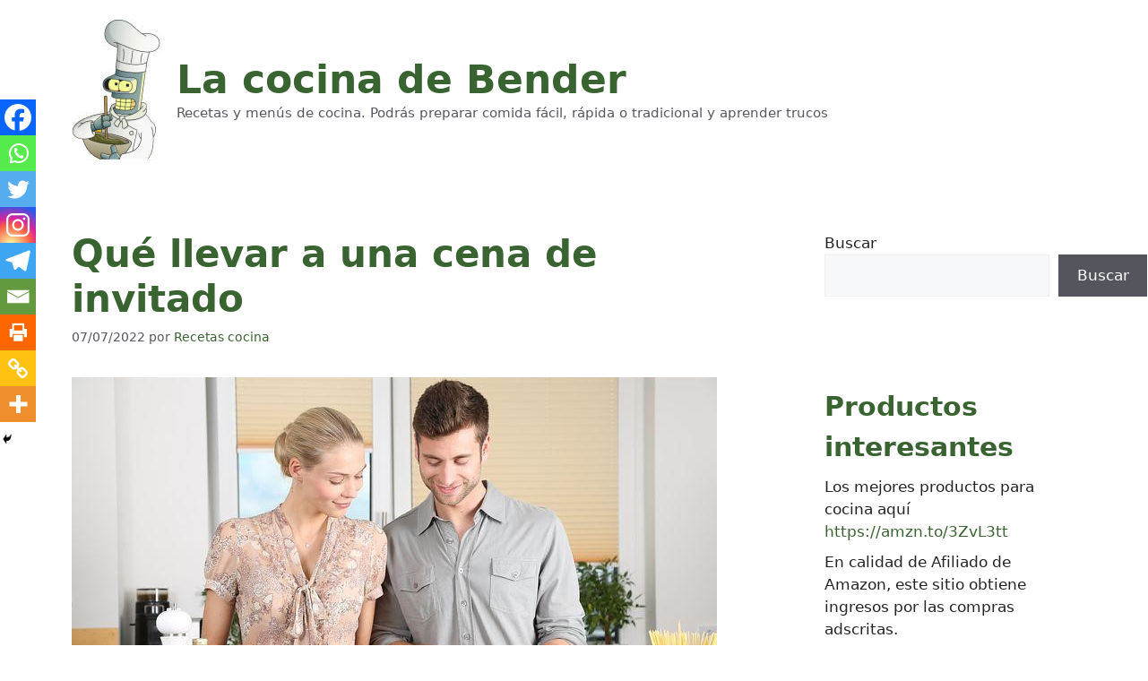

--- FILE ---
content_type: text/html; charset=UTF-8
request_url: https://lacocinadebender.com/que-llevar-a-una-cena-de-invitado.html
body_size: 13189
content:
<!DOCTYPE html><html lang="es" prefix="og: https://ogp.me/ns#"><head><meta charset="UTF-8"> <script id="cookieyes" type="300a1a860124bc20f97c69eb-text/javascript" src="https://cdn-cookieyes.com/client_data/a3c576455996aec9e8b3764d/script.js"></script><meta name="viewport" content="width=device-width, initial-scale=1"><link media="all" href="https://lacocinadebender.com/wp-content/cache/autoptimize/css/autoptimize_4806e4a848ace2b4e037dd1d1d6c0443.css" rel="stylesheet"><title>Qué llevar a una cena de invitado | La cocina de Bender</title><meta name="description" content="Cada vez están más de moda las cenas en las que se reúnen un grupo de amigos y cada uno cocina un plato para compartir y lo pone en el centro de la mesa. Esta"/><meta name="robots" content="follow, index, max-snippet:-1, max-video-preview:-1, max-image-preview:large"/><link rel="canonical" href="https://lacocinadebender.com/que-llevar-a-una-cena-de-invitado.html" /><meta property="og:locale" content="es_ES" /><meta property="og:type" content="article" /><meta property="og:title" content="Qué llevar a una cena de invitado | La cocina de Bender" /><meta property="og:description" content="Cada vez están más de moda las cenas en las que se reúnen un grupo de amigos y cada uno cocina un plato para compartir y lo pone en el centro de la mesa. Esta" /><meta property="og:url" content="https://lacocinadebender.com/que-llevar-a-una-cena-de-invitado.html" /><meta property="og:site_name" content="La cocina de Bender" /><meta property="article:publisher" content="https://www.facebook.com/Lacocinadebender" /><meta property="article:section" content="Proyectos" /><meta property="fb:admins" content="1025256747" /><meta property="og:image" content="https://lacocinadebender.com/wp-content/uploads/2022/07/cena-invitados.jpg" /><meta property="og:image:secure_url" content="https://lacocinadebender.com/wp-content/uploads/2022/07/cena-invitados.jpg" /><meta property="og:image:width" content="720" /><meta property="og:image:height" content="480" /><meta property="og:image:alt" content="Qué llevar a una cena de invitado" /><meta property="og:image:type" content="image/jpeg" /><meta property="article:published_time" content="2022-07-07T00:44:18+02:00" /><meta name="twitter:card" content="summary_large_image" /><meta name="twitter:title" content="Qué llevar a una cena de invitado | La cocina de Bender" /><meta name="twitter:description" content="Cada vez están más de moda las cenas en las que se reúnen un grupo de amigos y cada uno cocina un plato para compartir y lo pone en el centro de la mesa. Esta" /><meta name="twitter:site" content="@cocinadebender" /><meta name="twitter:creator" content="@cocinadebender" /><meta name="twitter:image" content="https://lacocinadebender.com/wp-content/uploads/2022/07/cena-invitados.jpg" /><meta name="twitter:label1" content="Escrito por" /><meta name="twitter:data1" content="Recetas cocina" /><meta name="twitter:label2" content="Tiempo de lectura" /><meta name="twitter:data2" content="3 minutos" /> <script type="application/ld+json" class="rank-math-schema">{"@context":"https://schema.org","@graph":[{"@type":["Person","Organization"],"@id":"https://lacocinadebender.com/#person","name":"Recetas cocina","sameAs":["https://www.facebook.com/Lacocinadebender","https://twitter.com/cocinadebender"],"logo":{"@type":"ImageObject","@id":"https://lacocinadebender.com/#logo","url":"https://lacocinadebender.com/wp-content/uploads/2022/07/cropped-bender-chef-1.jpg","contentUrl":"https://lacocinadebender.com/wp-content/uploads/2022/07/cropped-bender-chef-1.jpg","caption":"La cocina de Bender","inLanguage":"es","width":"100","height":"159"},"image":{"@type":"ImageObject","@id":"https://lacocinadebender.com/#logo","url":"https://lacocinadebender.com/wp-content/uploads/2022/07/cropped-bender-chef-1.jpg","contentUrl":"https://lacocinadebender.com/wp-content/uploads/2022/07/cropped-bender-chef-1.jpg","caption":"La cocina de Bender","inLanguage":"es","width":"100","height":"159"}},{"@type":"WebSite","@id":"https://lacocinadebender.com/#website","url":"https://lacocinadebender.com","name":"La cocina de Bender","alternateName":"Recetas, trucos y consejos de cocina","publisher":{"@id":"https://lacocinadebender.com/#person"},"inLanguage":"es"},{"@type":"ImageObject","@id":"https://lacocinadebender.com/wp-content/uploads/2022/07/cena-invitados.jpg","url":"https://lacocinadebender.com/wp-content/uploads/2022/07/cena-invitados.jpg","width":"720","height":"480","inLanguage":"es"},{"@type":"BreadcrumbList","@id":"https://lacocinadebender.com/que-llevar-a-una-cena-de-invitado.html#breadcrumb","itemListElement":[{"@type":"ListItem","position":"1","item":{"@id":"https://lacocinadebender.com","name":"Inicio"}},{"@type":"ListItem","position":"2","item":{"@id":"https://lacocinadebender.com/category/proyectos","name":"Proyectos"}},{"@type":"ListItem","position":"3","item":{"@id":"https://lacocinadebender.com/que-llevar-a-una-cena-de-invitado.html","name":"Qu\u00e9 llevar a una cena de invitado"}}]},{"@type":"WebPage","@id":"https://lacocinadebender.com/que-llevar-a-una-cena-de-invitado.html#webpage","url":"https://lacocinadebender.com/que-llevar-a-una-cena-de-invitado.html","name":"Qu\u00e9 llevar a una cena de invitado | La cocina de Bender","datePublished":"2022-07-07T00:44:18+02:00","dateModified":"2022-07-07T00:44:18+02:00","isPartOf":{"@id":"https://lacocinadebender.com/#website"},"primaryImageOfPage":{"@id":"https://lacocinadebender.com/wp-content/uploads/2022/07/cena-invitados.jpg"},"inLanguage":"es","breadcrumb":{"@id":"https://lacocinadebender.com/que-llevar-a-una-cena-de-invitado.html#breadcrumb"}},{"@type":"Person","@id":"https://lacocinadebender.com/que-llevar-a-una-cena-de-invitado.html#author","name":"Recetas cocina","image":{"@type":"ImageObject","@id":"https://secure.gravatar.com/avatar/cb79baa20db64eed511566c271360edd054aa8d252db744528043d29d1199f93?s=96&amp;d=blank&amp;r=g","url":"https://secure.gravatar.com/avatar/cb79baa20db64eed511566c271360edd054aa8d252db744528043d29d1199f93?s=96&amp;d=blank&amp;r=g","caption":"Recetas cocina","inLanguage":"es"},"sameAs":["https://lacocinadebender.com"]},{"@type":"BlogPosting","headline":"Qu\u00e9 llevar a una cena de invitado | La cocina de Bender","datePublished":"2022-07-07T00:44:18+02:00","dateModified":"2022-07-07T00:44:18+02:00","articleSection":"Proyectos, Trucos y Consejos","author":{"@id":"https://lacocinadebender.com/que-llevar-a-una-cena-de-invitado.html#author","name":"Recetas cocina"},"publisher":{"@id":"https://lacocinadebender.com/#person"},"description":"Cada vez est\u00e1n m\u00e1s de moda las cenas en las que se re\u00fanen un grupo de amigos y cada uno cocina un plato para compartir y lo pone en el centro de la mesa. Esta","name":"Qu\u00e9 llevar a una cena de invitado | La cocina de Bender","@id":"https://lacocinadebender.com/que-llevar-a-una-cena-de-invitado.html#richSnippet","isPartOf":{"@id":"https://lacocinadebender.com/que-llevar-a-una-cena-de-invitado.html#webpage"},"image":{"@id":"https://lacocinadebender.com/wp-content/uploads/2022/07/cena-invitados.jpg"},"inLanguage":"es","mainEntityOfPage":{"@id":"https://lacocinadebender.com/que-llevar-a-una-cena-de-invitado.html#webpage"}}]}</script> <link rel='dns-prefetch' href='//vjs.zencdn.net' /><link rel="alternate" type="application/rss+xml" title="La cocina de Bender &raquo; Feed" href="https://lacocinadebender.com/feed" /><link rel="alternate" type="application/rss+xml" title="La cocina de Bender &raquo; Feed de los comentarios" href="https://lacocinadebender.com/comments/feed" /><link rel="alternate" title="oEmbed (JSON)" type="application/json+oembed" href="https://lacocinadebender.com/wp-json/oembed/1.0/embed?url=https%3A%2F%2Flacocinadebender.com%2Fque-llevar-a-una-cena-de-invitado.html" /><link rel="alternate" title="oEmbed (XML)" type="text/xml+oembed" href="https://lacocinadebender.com/wp-json/oembed/1.0/embed?url=https%3A%2F%2Flacocinadebender.com%2Fque-llevar-a-una-cena-de-invitado.html&#038;format=xml" /><link rel='stylesheet' id='videojs-css' href='//vjs.zencdn.net/4.5/video-js.css' media='all' /> <script src="https://lacocinadebender.com/wp-includes/js/jquery/jquery.min.js" id="jquery-core-js" type="300a1a860124bc20f97c69eb-text/javascript"></script> <link rel="https://api.w.org/" href="https://lacocinadebender.com/wp-json/" /><link rel="alternate" title="JSON" type="application/json" href="https://lacocinadebender.com/wp-json/wp/v2/posts/38199" /><link rel="EditURI" type="application/rsd+xml" title="RSD" href="https://lacocinadebender.com/xmlrpc.php?rsd" /><meta name="generator" content="WordPress 6.9" /><link rel='shortlink' href='https://lacocinadebender.com/?p=38199' /> <script type="300a1a860124bc20f97c69eb-text/javascript">document.createElement("video");document.createElement("audio");document.createElement("track");</script> <link rel="icon" href="https://lacocinadebender.com/wp-content/uploads/2022/07/cropped-logo-2022-32x32.png" sizes="32x32" /><link rel="icon" href="https://lacocinadebender.com/wp-content/uploads/2022/07/cropped-logo-2022-192x192.png" sizes="192x192" /><link rel="apple-touch-icon" href="https://lacocinadebender.com/wp-content/uploads/2022/07/cropped-logo-2022-180x180.png" /><meta name="msapplication-TileImage" content="https://lacocinadebender.com/wp-content/uploads/2022/07/cropped-logo-2022-270x270.png" /></head><body class="wp-singular post-template-default single single-post postid-38199 single-format-standard wp-custom-logo wp-embed-responsive wp-theme-generatepress right-sidebar nav-float-right separate-containers header-aligned-center dropdown-hover featured-image-active" itemtype="https://schema.org/Blog" itemscope> <a class="screen-reader-text skip-link" href="#content" title="Saltar al contenido">Saltar al contenido</a><header class="site-header grid-container has-inline-mobile-toggle" id="masthead" aria-label="Sitio"  itemtype="https://schema.org/WPHeader" itemscope><div class="inside-header"><div class="site-branding-container"><div class="site-logo"> <a href="https://lacocinadebender.com/" rel="home"> <noscript><img  class="header-image is-logo-image" alt="La cocina de Bender" src="https://lacocinadebender.com/wp-content/uploads/2022/07/cropped-bender-chef-1.jpg" width="100" height="159" /></noscript><img  class="lazyload header-image is-logo-image" alt="La cocina de Bender" src='data:image/svg+xml,%3Csvg%20xmlns=%22http://www.w3.org/2000/svg%22%20viewBox=%220%200%20100%20159%22%3E%3C/svg%3E' data-src="https://lacocinadebender.com/wp-content/uploads/2022/07/cropped-bender-chef-1.jpg" width="100" height="159" /> </a></div><div class="site-branding"><p class="main-title" itemprop="headline"> <a href="https://lacocinadebender.com/" rel="home"> La cocina de Bender </a></p><p class="site-description" itemprop="description"> Recetas y menús de cocina. Podrás preparar comida fácil, rápida o tradicional y aprender trucos</p></div></div><nav class="main-navigation mobile-menu-control-wrapper" id="mobile-menu-control-wrapper" aria-label="Cambiar a móvil"><div class="menu-bar-items"></div> <button data-nav="site-navigation" class="menu-toggle" aria-controls="primary-menu" aria-expanded="false"> <span class="screen-reader-text">Menú</span> </button></nav><nav class="main-navigation has-menu-bar-items sub-menu-right" id="site-navigation" aria-label="Principal"  itemtype="https://schema.org/SiteNavigationElement" itemscope><div class="inside-navigation grid-container"> <button class="menu-toggle" aria-controls="primary-menu" aria-expanded="false"> <span class="mobile-menu">Menú</span> </button><div id="primary-menu" class="main-nav"><ul id="menu-secciones" class=" menu sf-menu"><li id="menu-item-31943" class="menu-item menu-item-type-taxonomy menu-item-object-category menu-item-31943"><a href="https://lacocinadebender.com/category/alimentacion-salud">Alimentacion y Salud</a></li><li id="menu-item-31944" class="menu-item menu-item-type-taxonomy menu-item-object-category menu-item-31944"><a href="https://lacocinadebender.com/category/arroces">Arroces</a></li><li id="menu-item-31946" class="menu-item menu-item-type-taxonomy menu-item-object-category menu-item-31946"><a href="https://lacocinadebender.com/category/carnes-aves">Carnes y Aves</a></li><li id="menu-item-31947" class="menu-item menu-item-type-taxonomy menu-item-object-category menu-item-31947"><a href="https://lacocinadebender.com/category/cocina-argentina">Cocina Argentina</a></li><li id="menu-item-31948" class="menu-item menu-item-type-taxonomy menu-item-object-category menu-item-31948"><a href="https://lacocinadebender.com/category/cocina-chilena">Cocina Chilena</a></li><li id="menu-item-31949" class="menu-item menu-item-type-taxonomy menu-item-object-category menu-item-31949"><a href="https://lacocinadebender.com/category/cocina-colombiana">Cocina Colombiana</a></li><li id="menu-item-31951" class="menu-item menu-item-type-taxonomy menu-item-object-category menu-item-31951"><a href="https://lacocinadebender.com/category/cocina-dominicana">Cocina Dominicana</a></li><li id="menu-item-31952" class="menu-item menu-item-type-taxonomy menu-item-object-category menu-item-31952"><a href="https://lacocinadebender.com/category/cocina-estados-unidos">Cocina Estados Unidos</a></li><li id="menu-item-31953" class="menu-item menu-item-type-taxonomy menu-item-object-category menu-item-31953"><a href="https://lacocinadebender.com/category/cocina-internacional">Cocina Internacional</a></li><li id="menu-item-31954" class="menu-item menu-item-type-taxonomy menu-item-object-category menu-item-31954"><a href="https://lacocinadebender.com/category/cocina-japonesa-oriental">Cocina Japonesa y Oriental</a></li><li id="menu-item-31955" class="menu-item menu-item-type-taxonomy menu-item-object-category menu-item-31955"><a href="https://lacocinadebender.com/category/cocina-light">Cocina Light</a></li><li id="menu-item-31956" class="menu-item menu-item-type-taxonomy menu-item-object-category menu-item-31956"><a href="https://lacocinadebender.com/category/cocina-mediterranea">Cocina Mediterránea</a></li><li id="menu-item-31957" class="menu-item menu-item-type-taxonomy menu-item-object-category menu-item-31957"><a href="https://lacocinadebender.com/category/cocina-mexicana">Cocina Mexicana</a></li><li id="menu-item-31958" class="menu-item menu-item-type-taxonomy menu-item-object-category menu-item-31958"><a href="https://lacocinadebender.com/category/cocina-peruana">Cocina Peruana</a></li><li id="menu-item-31959" class="menu-item menu-item-type-taxonomy menu-item-object-category menu-item-31959"><a href="https://lacocinadebender.com/category/cocina-vegetariana">Cocina Vegetariana</a></li><li id="menu-item-31960" class="menu-item menu-item-type-taxonomy menu-item-object-category menu-item-31960"><a href="https://lacocinadebender.com/category/cocina-venezuela">Cocina Venezuela</a></li><li id="menu-item-31961" class="menu-item menu-item-type-taxonomy menu-item-object-category menu-item-31961"><a href="https://lacocinadebender.com/category/coctel-bebidas">Cóctel y Bebidas</a></li><li id="menu-item-31962" class="menu-item menu-item-type-taxonomy menu-item-object-category menu-item-31962"><a href="https://lacocinadebender.com/category/como-hacer">Cómo Hacer</a></li><li id="menu-item-31963" class="menu-item menu-item-type-taxonomy menu-item-object-category menu-item-31963"><a href="https://lacocinadebender.com/category/cremas">Cremas</a></li><li id="menu-item-31964" class="menu-item menu-item-type-taxonomy menu-item-object-category menu-item-31964"><a href="https://lacocinadebender.com/category/crepes-tortitas">Crepes y Tortitas</a></li><li id="menu-item-31965" class="menu-item menu-item-type-taxonomy menu-item-object-category menu-item-31965"><a href="https://lacocinadebender.com/category/cupcakes">Cupcakes</a></li><li id="menu-item-31966" class="menu-item menu-item-type-taxonomy menu-item-object-category menu-item-31966"><a href="https://lacocinadebender.com/category/curiosidades">Curiosidades</a></li><li id="menu-item-31967" class="menu-item menu-item-type-taxonomy menu-item-object-category menu-item-31967"><a href="https://lacocinadebender.com/category/ensaladas">Ensaladas</a></li><li id="menu-item-31968" class="menu-item menu-item-type-taxonomy menu-item-object-category menu-item-31968"><a href="https://lacocinadebender.com/category/entrantes">Entrantes</a></li><li id="menu-item-31969" class="menu-item menu-item-type-taxonomy menu-item-object-category menu-item-31969"><a href="https://lacocinadebender.com/category/varios">Varios</a></li><li id="menu-item-31970" class="menu-item menu-item-type-taxonomy menu-item-object-category menu-item-31970"><a href="https://lacocinadebender.com/category/gastronomia">Gastronomía</a></li><li id="menu-item-31971" class="menu-item menu-item-type-taxonomy menu-item-object-category menu-item-31971"><a href="https://lacocinadebender.com/category/guarniciones">Guarniciones</a></li><li id="menu-item-31972" class="menu-item menu-item-type-taxonomy menu-item-object-category menu-item-31972"><a href="https://lacocinadebender.com/category/guisos-cocidos">Guisos y Cocidos</a></li><li id="menu-item-31973" class="menu-item menu-item-type-taxonomy menu-item-object-category menu-item-31973"><a href="https://lacocinadebender.com/category/helados">Helados</a></li><li id="menu-item-31974" class="menu-item menu-item-type-taxonomy menu-item-object-category menu-item-31974"><a href="https://lacocinadebender.com/category/humor-risas">Humor y Risas</a></li><li id="menu-item-31975" class="menu-item menu-item-type-taxonomy menu-item-object-category menu-item-31975"><a href="https://lacocinadebender.com/category/imagenes">Imágenes</a></li><li id="menu-item-31976" class="menu-item menu-item-type-taxonomy menu-item-object-category menu-item-31976"><a href="https://lacocinadebender.com/category/juegos-chicas">Juegos de Chicas</a></li><li id="menu-item-31977" class="menu-item menu-item-type-taxonomy menu-item-object-category menu-item-31977"><a href="https://lacocinadebender.com/category/juegos-de-cocina">Juegos de Cocina</a></li><li id="menu-item-31978" class="menu-item menu-item-type-taxonomy menu-item-object-category menu-item-31978"><a href="https://lacocinadebender.com/category/juegos-de-cocinar">Juegos de Cocinar</a></li><li id="menu-item-31979" class="menu-item menu-item-type-taxonomy menu-item-object-category menu-item-31979"><a href="https://lacocinadebender.com/category/juegos-inteligencia">Juegos de Inteligencia</a></li><li id="menu-item-31980" class="menu-item menu-item-type-taxonomy menu-item-object-category menu-item-31980"><a href="https://lacocinadebender.com/category/juegos-terror">Juegos de Terror</a></li><li id="menu-item-31981" class="menu-item menu-item-type-taxonomy menu-item-object-category menu-item-31981"><a href="https://lacocinadebender.com/category/legumbres">Legumbres</a></li><li id="menu-item-31982" class="menu-item menu-item-type-taxonomy menu-item-object-category menu-item-31982"><a href="https://lacocinadebender.com/category/musica">Música</a></li><li id="menu-item-31983" class="menu-item menu-item-type-taxonomy menu-item-object-category menu-item-31983"><a href="https://lacocinadebender.com/category/juegos">Juegos</a></li><li id="menu-item-31984" class="menu-item menu-item-type-taxonomy menu-item-object-category menu-item-31984"><a href="https://lacocinadebender.com/category/pastas-y-arroces">Pastas</a></li><li id="menu-item-31985" class="menu-item menu-item-type-taxonomy menu-item-object-category menu-item-31985"><a href="https://lacocinadebender.com/category/pasteleria">Pastelería</a></li><li id="menu-item-31986" class="menu-item menu-item-type-taxonomy menu-item-object-category menu-item-31986"><a href="https://lacocinadebender.com/category/pates">Patés</a></li><li id="menu-item-31987" class="menu-item menu-item-type-taxonomy menu-item-object-category menu-item-31987"><a href="https://lacocinadebender.com/category/pescados-mariscos">Pescados y Mariscos</a></li><li id="menu-item-31988" class="menu-item menu-item-type-taxonomy menu-item-object-category menu-item-31988"><a href="https://lacocinadebender.com/category/pizzas">Pizzas</a></li><li id="menu-item-31989" class="menu-item menu-item-type-taxonomy menu-item-object-category menu-item-31989"><a href="https://lacocinadebender.com/category/postres">Postres</a></li><li id="menu-item-31990" class="menu-item menu-item-type-taxonomy menu-item-object-category current-post-ancestor current-menu-parent current-post-parent menu-item-31990"><a href="https://lacocinadebender.com/category/proyectos">Proyectos</a></li><li id="menu-item-31992" class="menu-item menu-item-type-taxonomy menu-item-object-category menu-item-31992"><a href="https://lacocinadebender.com/category/recetas-verano">Recetas de Verano</a></li><li id="menu-item-31993" class="menu-item menu-item-type-taxonomy menu-item-object-category menu-item-31993"><a href="https://lacocinadebender.com/category/recetas-verduras">Recetas de Verduras</a></li><li id="menu-item-31994" class="menu-item menu-item-type-taxonomy menu-item-object-category menu-item-31994"><a href="https://lacocinadebender.com/category/recetas-fiestas">Recetas para Fiestas</a></li><li id="menu-item-31995" class="menu-item menu-item-type-taxonomy menu-item-object-category menu-item-31995"><a href="https://lacocinadebender.com/category/recetas-halloween">Recetas para Halloween</a></li><li id="menu-item-31996" class="menu-item menu-item-type-taxonomy menu-item-object-category menu-item-31996"><a href="https://lacocinadebender.com/category/recetas-navidad">Recetas para Navidad</a></li><li id="menu-item-31997" class="menu-item menu-item-type-taxonomy menu-item-object-category menu-item-31997"><a href="https://lacocinadebender.com/category/recetas-ninos">Recetas para Niños</a></li><li id="menu-item-31998" class="menu-item menu-item-type-taxonomy menu-item-object-category menu-item-31998"><a href="https://lacocinadebender.com/category/semana-santa">Semana Santa</a></li><li id="menu-item-32000" class="menu-item menu-item-type-taxonomy menu-item-object-category menu-item-32000"><a href="https://lacocinadebender.com/category/salsas">Salsas</a></li><li id="menu-item-32001" class="menu-item menu-item-type-taxonomy menu-item-object-category menu-item-32001"><a href="https://lacocinadebender.com/category/sandwiches">Sándwiches</a></li><li id="menu-item-32002" class="menu-item menu-item-type-taxonomy menu-item-object-category menu-item-32002"><a href="https://lacocinadebender.com/category/sopas">Sopas</a></li><li id="menu-item-32003" class="menu-item menu-item-type-taxonomy menu-item-object-category menu-item-32003"><a href="https://lacocinadebender.com/category/sorbetes-granizados">Sorbetes y Granizados</a></li><li id="menu-item-32004" class="menu-item menu-item-type-taxonomy menu-item-object-category menu-item-32004"><a href="https://lacocinadebender.com/category/tapas-pinchos">Tapas y Pinchos</a></li><li id="menu-item-32005" class="menu-item menu-item-type-taxonomy menu-item-object-category current-post-ancestor current-menu-parent current-post-parent menu-item-32005"><a href="https://lacocinadebender.com/category/trucos-y-consejos">Trucos y Consejos</a></li><li id="menu-item-32006" class="menu-item menu-item-type-taxonomy menu-item-object-category menu-item-32006"><a href="https://lacocinadebender.com/category/videos-recetas">Videos de Recetas</a></li><li id="menu-item-32007" class="menu-item menu-item-type-taxonomy menu-item-object-category menu-item-32007"><a href="https://lacocinadebender.com/category/videos-humor">Vídeos Humor</a></li></ul></div><div class="menu-bar-items"></div></div></nav></div></header><div class="site grid-container container hfeed" id="page"><div class="site-content" id="content"><div class="content-area" id="primary"><main class="site-main" id="main"><article id="post-38199" class="post-38199 post type-post status-publish format-standard has-post-thumbnail hentry category-proyectos category-trucos-y-consejos" itemtype="https://schema.org/CreativeWork" itemscope><div class="inside-article"><div class="featured-image page-header-image-single grid-container grid-parent"> <img width="720" height="480" src="https://lacocinadebender.com/wp-content/uploads/2022/07/cena-invitados.jpg" itemprop="image" decoding="async" fetchpriority="high" srcset="https://lacocinadebender.com/wp-content/uploads/2022/07/cena-invitados.jpg 720w, https://lacocinadebender.com/wp-content/uploads/2022/07/cena-invitados-560x373.jpg 560w" sizes="(max-width: 720px) 100vw, 720px" /></div><header class="entry-header" aria-label="Contenido"><h1 class="entry-title" itemprop="headline">Qué llevar a una cena de invitado</h1><div class="entry-meta"> <span class="posted-on"><time class="entry-date published" datetime="2022-07-07T00:44:18+02:00" itemprop="datePublished">07/07/2022</time></span> <span class="byline">por <span class="author vcard" itemprop="author" itemtype="https://schema.org/Person" itemscope><a class="url fn n" href="https://lacocinadebender.com/author/admin" title="Ver todas las entradas de Recetas cocina" rel="author" itemprop="url"><span class="author-name" itemprop="name">Recetas cocina</span></a></span></span></div></header><div class="entry-content" itemprop="text"><p><noscript><img decoding="async" title="cena invitados" alt="cena invitados" src="https://lacocinadebender.com/wp-content/uploads/2022/07/cena-invitados.jpg" width="720" height="480" /></noscript><img class="lazyload" decoding="async" title="cena invitados" alt="cena invitados" src='data:image/svg+xml,%3Csvg%20xmlns=%22http://www.w3.org/2000/svg%22%20viewBox=%220%200%20720%20480%22%3E%3C/svg%3E' data-src="https://lacocinadebender.com/wp-content/uploads/2022/07/cena-invitados.jpg" width="720" height="480" /></p><p>Cada vez están más de moda las cenas en las que se reúnen un grupo de amigos y cada uno<strong> cocina un plato para compartir</strong> y lo pone en el centro de la mesa. Esta es una buena manera de poder reunir a un gran número de personas sin que toda la responsabilidad del menú recaiga en uno solo.</p><p>Pero, a veces, encontrar<strong> recetas sencillas para compartir </strong>no es tan fácil, por eso queremos darte algunas ideas de platos para llevar a una cena de invitado, que te harán triunfar ante los demás comensales.</p><h2>Mejores recetas para triunfar en una cena compartida</h2><p>Las <strong>recetas para una cena compartida </strong>deben ser fáciles de repartir y ligeras, para que todo el mundo pueda probar un poco de todo, sin quedarse lleno en el primer bocado. Te dejamos con algunas ideas fáciles y prácticas, para sorprender a tus amigos en vuestra próxima quedada.</p><h3>Espaguetis con salsa de vodka</h3><p>Estos son los ingredientes que necesitarás para tu receta de <strong>espaguetis con salsa de vodka:</strong></p><ul><li>200 gramos de espaguetis</li><li>Aceite de oliva virgen extra</li><li>Sal</li><li>Media cebolla</li><li>3 dientes de ajo</li><li>1 guindilla</li><li>50 mililitros de Vodka: Puedes adquirir el mejor producto <a href="https://www.gourmetencasa-tcm.com/es/1428_au-vodka-ltd" target="_blank" rel="noopener">AU Vodka en TCM</a>.</li><li>175 gramos de salsa de tomate</li><li>100 mililitros de nata líquida para cocinar</li><li>Orégano seco</li><li>Albahaca</li><li>Queso rallado</li></ul><p>Para preparar la receta de espaguetis con salsa de vodka, lo primero que deberás hacer es <strong>hervir la pasta</strong>, siguiendo las recomendaciones del fabricante. En una sartén, sofreímos la cebolla cortada a daditos pequeños, hasta que esté dorada. Añadimos el ajo y la guindilla y dejamos que todo<strong> se cocine bien.</strong></p><p><strong>Echamos el Vodka</strong> y subimos el fuego para que el alcohol se evapore y retiramos la guindilla, que ya habrá dejado su sabor. Agregamos la salsa de tomate, bajamos el fuego y dejamos que se haga por <strong>15 minutos.</strong> Echamos la nata, un poco de queso rallado, y el orégano y la albahaca.</p><p>Dejamos que se cocine un par de minutos y mezclamos con los espaguetis. Unimos todo y <strong>servimos inmediatamente</strong>.</p><h3>Hummus de remolacha</h3><p>Estos son los ingredientes que necesitarás para tu<strong> receta de hummus de remolacha:</strong></p><ul><li>1 tazón de garbanzos cocidos</li><li>Zumo de medio limón</li><li>1 cucharada sopera de tahina</li><li>1 cucharada de aceite de oliva virgen extra</li><li>Pimienta negra recién molida</li><li>Comino</li><li>1 diente y medio de ajo</li><li>1 remolacha cocida pequeña</li><li>Sal</li></ul><p>Para preparar tu hummus de remolacha simplemente deberás poner todos los ingredientes en un bol y <strong>triturarlos bien con la batidora,</strong> hasta que quede una mezcla bien cremosa. Sírvelo en un plato y añade un poco de aceite por encima. Puedes acompañar tu hummus con tostadas pequeñas, picos de pan o verduras crudas troceadas.</p><h3>Tarta de champiñones</h3><p>Estos son los ingredientes que necesitarás para tu<strong> tarta de champiñones:</strong></p><ul><li>1 rollo de hojaldre</li><li>100 gramos de champiñones</li><li>2 chalotas</li><li>1 ajo</li><li>Albahaca</li><li>Tomillo</li><li>1 huevo</li><li>Queso parmesano</li><li>Aceite de oliva</li><li>Sal</li><li>Pimienta</li></ul><p>Para preparar tu tarta de champiñones deberás precalentar el horno a 200 grados y picar las chalotas, el ajo y los champiñones. En una sartén deberás <strong>sofreír el ajo y la cebolla</strong> hasta que estén dorados y añadir los champiñones y el tomillo, cocinándolos entre 5 y 8 minutos.</p><p>Forra la bandeja de horno con papel vegetal y expande encima la lámina de hojaldre, ligeramente pinchada con un tenedor. Reparte por encima el preparado que has hecho en la sartén, pinta los bordes con huevo batido y espolvorea el parmesano por encima. Finalmente,<strong> cocina en el horno durante 30 o 40 minutos</strong>, hasta que los bordes estén dorados.</p><p>Ahora ya tienes algunas<strong> ideas de recetas para llevar a una cena</strong>, cuando vas de invitado. Echa un vistazo a la página web de<strong> TMC Gourmet en Casa</strong>, donde encontrarás las mejores bebidas alcohólicas para acompañar tus recetas y sorprende a tus invitados en la próxima quedada en grupo.</p><div class='heateorSssClear'></div><div  class='heateor_sss_sharing_container heateor_sss_horizontal_sharing' data-heateor-sss-href='https://lacocinadebender.com/que-llevar-a-una-cena-de-invitado.html'><div class='heateor_sss_sharing_title' style="font-weight:bold" >Compartir este artículo</div><div class="heateor_sss_sharing_ul"><a aria-label="Facebook" class="heateor_sss_facebook" href="https://www.facebook.com/sharer/sharer.php?u=https%3A%2F%2Flacocinadebender.com%2Fque-llevar-a-una-cena-de-invitado.html" title="Facebook" rel="nofollow noopener" target="_blank" style="font-size:32px!important;box-shadow:none;display:inline-block;vertical-align:middle"><span class="heateor_sss_svg" style="background-color:#0765FE;width:35px;height:35px;border-radius:999px;display:inline-block;opacity:1;float:left;font-size:32px;box-shadow:none;display:inline-block;font-size:16px;padding:0 4px;vertical-align:middle;background-repeat:repeat;overflow:hidden;padding:0;cursor:pointer;box-sizing:content-box"><svg style="display:block;border-radius:999px;" focusable="false" aria-hidden="true" xmlns="http://www.w3.org/2000/svg" width="100%" height="100%" viewBox="0 0 32 32"><path fill="#fff" d="M28 16c0-6.627-5.373-12-12-12S4 9.373 4 16c0 5.628 3.875 10.35 9.101 11.647v-7.98h-2.474V16H13.1v-1.58c0-4.085 1.849-5.978 5.859-5.978.76 0 2.072.15 2.608.298v3.325c-.283-.03-.775-.045-1.386-.045-1.967 0-2.728.745-2.728 2.683V16h3.92l-.673 3.667h-3.247v8.245C23.395 27.195 28 22.135 28 16Z"></path></svg></span></a><a aria-label="Whatsapp" class="heateor_sss_whatsapp" href="https://api.whatsapp.com/send?text=Qu%C3%A9%20llevar%20a%20una%20cena%20de%20invitado%20https%3A%2F%2Flacocinadebender.com%2Fque-llevar-a-una-cena-de-invitado.html" title="Whatsapp" rel="nofollow noopener" target="_blank" style="font-size:32px!important;box-shadow:none;display:inline-block;vertical-align:middle"><span class="heateor_sss_svg" style="background-color:#55eb4c;width:35px;height:35px;border-radius:999px;display:inline-block;opacity:1;float:left;font-size:32px;box-shadow:none;display:inline-block;font-size:16px;padding:0 4px;vertical-align:middle;background-repeat:repeat;overflow:hidden;padding:0;cursor:pointer;box-sizing:content-box"><svg style="display:block;border-radius:999px;" focusable="false" aria-hidden="true" xmlns="http://www.w3.org/2000/svg" width="100%" height="100%" viewBox="-6 -5 40 40"><path class="heateor_sss_svg_stroke heateor_sss_no_fill" stroke="#fff" stroke-width="2" fill="none" d="M 11.579798566743314 24.396926207859085 A 10 10 0 1 0 6.808479557110079 20.73576436351046"></path><path d="M 7 19 l -1 6 l 6 -1" class="heateor_sss_no_fill heateor_sss_svg_stroke" stroke="#fff" stroke-width="2" fill="none"></path><path d="M 10 10 q -1 8 8 11 c 5 -1 0 -6 -1 -3 q -4 -3 -5 -5 c 4 -2 -1 -5 -1 -4" fill="#fff"></path></svg></span></a><a aria-label="Twitter" class="heateor_sss_button_twitter" href="https://twitter.com/intent/tweet?text=Qu%C3%A9%20llevar%20a%20una%20cena%20de%20invitado&url=https%3A%2F%2Flacocinadebender.com%2Fque-llevar-a-una-cena-de-invitado.html" title="Twitter" rel="nofollow noopener" target="_blank" style="font-size:32px!important;box-shadow:none;display:inline-block;vertical-align:middle"><span class="heateor_sss_svg heateor_sss_s__default heateor_sss_s_twitter" style="background-color:#55acee;width:35px;height:35px;border-radius:999px;display:inline-block;opacity:1;float:left;font-size:32px;box-shadow:none;display:inline-block;font-size:16px;padding:0 4px;vertical-align:middle;background-repeat:repeat;overflow:hidden;padding:0;cursor:pointer;box-sizing:content-box"><svg style="display:block;border-radius:999px;" focusable="false" aria-hidden="true" xmlns="http://www.w3.org/2000/svg" width="100%" height="100%" viewBox="-4 -4 39 39"><path d="M28 8.557a9.913 9.913 0 0 1-2.828.775 4.93 4.93 0 0 0 2.166-2.725 9.738 9.738 0 0 1-3.13 1.194 4.92 4.92 0 0 0-3.593-1.55 4.924 4.924 0 0 0-4.794 6.049c-4.09-.21-7.72-2.17-10.15-5.15a4.942 4.942 0 0 0-.665 2.477c0 1.71.87 3.214 2.19 4.1a4.968 4.968 0 0 1-2.23-.616v.06c0 2.39 1.7 4.38 3.952 4.83-.414.115-.85.174-1.297.174-.318 0-.626-.03-.928-.086a4.935 4.935 0 0 0 4.6 3.42 9.893 9.893 0 0 1-6.114 2.107c-.398 0-.79-.023-1.175-.068a13.953 13.953 0 0 0 7.55 2.213c9.056 0 14.01-7.507 14.01-14.013 0-.213-.005-.426-.015-.637.96-.695 1.795-1.56 2.455-2.55z" fill="#fff"></path></svg></span></a><a aria-label="Instagram" class="heateor_sss_button_instagram" href="https://www.instagram.com/" title="Instagram" rel="nofollow noopener" target="_blank" style="font-size:32px!important;box-shadow:none;display:inline-block;vertical-align:middle"><span class="heateor_sss_svg" style="background-color:#53beee;width:35px;height:35px;border-radius:999px;display:inline-block;opacity:1;float:left;font-size:32px;box-shadow:none;display:inline-block;font-size:16px;padding:0 4px;vertical-align:middle;background-repeat:repeat;overflow:hidden;padding:0;cursor:pointer;box-sizing:content-box"><svg style="display:block;border-radius:999px;" version="1.1" viewBox="-10 -10 148 148" width="100%" height="100%" xml:space="preserve" xmlns="http://www.w3.org/2000/svg" xmlns:xlink="http://www.w3.org/1999/xlink"><g><g><path d="M86,112H42c-14.336,0-26-11.663-26-26V42c0-14.337,11.664-26,26-26h44c14.337,0,26,11.663,26,26v44 C112,100.337,100.337,112,86,112z M42,24c-9.925,0-18,8.074-18,18v44c0,9.925,8.075,18,18,18h44c9.926,0,18-8.075,18-18V42 c0-9.926-8.074-18-18-18H42z" fill="#fff"></path></g><g><path d="M64,88c-13.234,0-24-10.767-24-24c0-13.234,10.766-24,24-24s24,10.766,24,24C88,77.233,77.234,88,64,88z M64,48c-8.822,0-16,7.178-16,16s7.178,16,16,16c8.822,0,16-7.178,16-16S72.822,48,64,48z" fill="#fff"></path></g><g><circle cx="89.5" cy="38.5" fill="#fff" r="5.5"></circle></g></g></svg></span></a><a aria-label="Telegram" class="heateor_sss_button_telegram" href="https://telegram.me/share/url?url=https%3A%2F%2Flacocinadebender.com%2Fque-llevar-a-una-cena-de-invitado.html&text=Qu%C3%A9%20llevar%20a%20una%20cena%20de%20invitado" title="Telegram" rel="nofollow noopener" target="_blank" style="font-size:32px!important;box-shadow:none;display:inline-block;vertical-align:middle"><span class="heateor_sss_svg heateor_sss_s__default heateor_sss_s_telegram" style="background-color:#3da5f1;width:35px;height:35px;border-radius:999px;display:inline-block;opacity:1;float:left;font-size:32px;box-shadow:none;display:inline-block;font-size:16px;padding:0 4px;vertical-align:middle;background-repeat:repeat;overflow:hidden;padding:0;cursor:pointer;box-sizing:content-box"><svg style="display:block;border-radius:999px;" focusable="false" aria-hidden="true" xmlns="http://www.w3.org/2000/svg" width="100%" height="100%" viewBox="0 0 32 32"><path fill="#fff" d="M25.515 6.896L6.027 14.41c-1.33.534-1.322 1.276-.243 1.606l5 1.56 1.72 5.66c.226.625.115.873.77.873.506 0 .73-.235 1.012-.51l2.43-2.363 5.056 3.734c.93.514 1.602.25 1.834-.863l3.32-15.638c.338-1.363-.52-1.98-1.41-1.577z"></path></svg></span></a><a aria-label="Email" class="heateor_sss_email" href="https://lacocinadebender.com/que-llevar-a-una-cena-de-invitado.html" onclick="if (!window.__cfRLUnblockHandlers) return false; event.preventDefault();window.open('mailto:?subject=' + decodeURIComponent('Qu%C3%A9%20llevar%20a%20una%20cena%20de%20invitado').replace('&', '%26') + '&body=https%3A%2F%2Flacocinadebender.com%2Fque-llevar-a-una-cena-de-invitado.html', '_blank')" title="Email" rel="noopener" style="font-size:32px!important;box-shadow:none;display:inline-block;vertical-align:middle" data-cf-modified-300a1a860124bc20f97c69eb-=""><span class="heateor_sss_svg" style="background-color:#649a3f;width:35px;height:35px;border-radius:999px;display:inline-block;opacity:1;float:left;font-size:32px;box-shadow:none;display:inline-block;font-size:16px;padding:0 4px;vertical-align:middle;background-repeat:repeat;overflow:hidden;padding:0;cursor:pointer;box-sizing:content-box"><svg style="display:block;border-radius:999px;" focusable="false" aria-hidden="true" xmlns="http://www.w3.org/2000/svg" width="100%" height="100%" viewBox="-.75 -.5 36 36"><path d="M 5.5 11 h 23 v 1 l -11 6 l -11 -6 v -1 m 0 2 l 11 6 l 11 -6 v 11 h -22 v -11" stroke-width="1" fill="#fff"></path></svg></span></a><a aria-label="Copy Link" class="heateor_sss_button_copy_link" title="Copy Link" rel="noopener" href="https://lacocinadebender.com/que-llevar-a-una-cena-de-invitado.html" onclick="if (!window.__cfRLUnblockHandlers) return false; event.preventDefault()" style="font-size:32px!important;box-shadow:none;display:inline-block;vertical-align:middle" data-cf-modified-300a1a860124bc20f97c69eb-=""><span class="heateor_sss_svg heateor_sss_s__default heateor_sss_s_copy_link" style="background-color:#ffc112;width:35px;height:35px;border-radius:999px;display:inline-block;opacity:1;float:left;font-size:32px;box-shadow:none;display:inline-block;font-size:16px;padding:0 4px;vertical-align:middle;background-repeat:repeat;overflow:hidden;padding:0;cursor:pointer;box-sizing:content-box"><svg style="display:block;border-radius:999px;" focusable="false" aria-hidden="true" xmlns="http://www.w3.org/2000/svg" width="100%" height="100%" viewBox="-4 -4 40 40"><path fill="#fff" d="M24.412 21.177c0-.36-.126-.665-.377-.917l-2.804-2.804a1.235 1.235 0 0 0-.913-.378c-.377 0-.7.144-.97.43.026.028.11.11.255.25.144.14.24.236.29.29s.117.14.2.256c.087.117.146.232.177.344.03.112.046.236.046.37 0 .36-.126.666-.377.918a1.25 1.25 0 0 1-.918.377 1.4 1.4 0 0 1-.373-.047 1.062 1.062 0 0 1-.345-.175 2.268 2.268 0 0 1-.256-.2 6.815 6.815 0 0 1-.29-.29c-.14-.142-.223-.23-.25-.254-.297.28-.445.607-.445.984 0 .36.126.664.377.916l2.778 2.79c.243.243.548.364.917.364.36 0 .665-.118.917-.35l1.982-1.97c.252-.25.378-.55.378-.9zm-9.477-9.504c0-.36-.126-.665-.377-.917l-2.777-2.79a1.235 1.235 0 0 0-.913-.378c-.35 0-.656.12-.917.364L7.967 9.92c-.254.252-.38.553-.38.903 0 .36.126.665.38.917l2.802 2.804c.242.243.547.364.916.364.377 0 .7-.14.97-.418-.026-.027-.11-.11-.255-.25s-.24-.235-.29-.29a2.675 2.675 0 0 1-.2-.255 1.052 1.052 0 0 1-.176-.344 1.396 1.396 0 0 1-.047-.37c0-.36.126-.662.377-.914.252-.252.557-.377.917-.377.136 0 .26.015.37.046.114.03.23.09.346.175.117.085.202.153.256.2.054.05.15.148.29.29.14.146.222.23.25.258.294-.278.442-.606.442-.983zM27 21.177c0 1.078-.382 1.99-1.146 2.736l-1.982 1.968c-.745.75-1.658 1.12-2.736 1.12-1.087 0-2.004-.38-2.75-1.143l-2.777-2.79c-.75-.747-1.12-1.66-1.12-2.737 0-1.106.392-2.046 1.183-2.818l-1.186-1.185c-.774.79-1.708 1.186-2.805 1.186-1.078 0-1.995-.376-2.75-1.13l-2.803-2.81C5.377 12.82 5 11.903 5 10.826c0-1.08.382-1.993 1.146-2.738L8.128 6.12C8.873 5.372 9.785 5 10.864 5c1.087 0 2.004.382 2.75 1.146l2.777 2.79c.75.747 1.12 1.66 1.12 2.737 0 1.105-.392 2.045-1.183 2.817l1.186 1.186c.774-.79 1.708-1.186 2.805-1.186 1.078 0 1.995.377 2.75 1.132l2.804 2.804c.754.755 1.13 1.672 1.13 2.75z"/></svg></span></a><a class="heateor_sss_more" aria-label="More" title="More" rel="nofollow noopener" style="font-size: 32px!important;border:0;box-shadow:none;display:inline-block!important;font-size:16px;padding:0 4px;vertical-align: middle;display:inline;" href="https://lacocinadebender.com/que-llevar-a-una-cena-de-invitado.html" onclick="if (!window.__cfRLUnblockHandlers) return false; event.preventDefault()" data-cf-modified-300a1a860124bc20f97c69eb-=""><span class="heateor_sss_svg" style="background-color:#ee8e2d;width:35px;height:35px;border-radius:999px;display:inline-block!important;opacity:1;float:left;font-size:32px!important;box-shadow:none;display:inline-block;font-size:16px;padding:0 4px;vertical-align:middle;display:inline;background-repeat:repeat;overflow:hidden;padding:0;cursor:pointer;box-sizing:content-box;" onclick="if (!window.__cfRLUnblockHandlers) return false; heateorSssMoreSharingPopup(this, 'https://lacocinadebender.com/que-llevar-a-una-cena-de-invitado.html', 'Qu%C3%A9%20llevar%20a%20una%20cena%20de%20invitado', '' )" data-cf-modified-300a1a860124bc20f97c69eb-=""><svg xmlns="http://www.w3.org/2000/svg" xmlns:xlink="http://www.w3.org/1999/xlink" viewBox="-.3 0 32 32" version="1.1" width="100%" height="100%" style="display:block;border-radius:999px;" xml:space="preserve"><g><path fill="#fff" d="M18 14V8h-4v6H8v4h6v6h4v-6h6v-4h-6z" fill-rule="evenodd"></path></g></svg></span></a></div><div class="heateorSssClear"></div></div><div class='heateorSssClear'></div><div class='heateor_sss_sharing_container heateor_sss_vertical_sharing heateor_sss_bottom_sharing' style='width:44px;left: -10px;top: 100px;-webkit-box-shadow:none;box-shadow:none;' data-heateor-sss-href='https://lacocinadebender.com/que-llevar-a-una-cena-de-invitado.html'><div class="heateor_sss_sharing_ul"><a aria-label="Facebook" class="heateor_sss_facebook" href="https://www.facebook.com/sharer/sharer.php?u=https%3A%2F%2Flacocinadebender.com%2Fque-llevar-a-una-cena-de-invitado.html" title="Facebook" rel="nofollow noopener" target="_blank" style="font-size:32px!important;box-shadow:none;display:inline-block;vertical-align:middle"><span class="heateor_sss_svg" style="background-color:#0765FE;width:40px;height:40px;margin:0;display:inline-block;opacity:1;float:left;font-size:32px;box-shadow:none;display:inline-block;font-size:16px;padding:0 4px;vertical-align:middle;background-repeat:repeat;overflow:hidden;padding:0;cursor:pointer;box-sizing:content-box"><svg style="display:block;" focusable="false" aria-hidden="true" xmlns="http://www.w3.org/2000/svg" width="100%" height="100%" viewBox="0 0 32 32"><path fill="#fff" d="M28 16c0-6.627-5.373-12-12-12S4 9.373 4 16c0 5.628 3.875 10.35 9.101 11.647v-7.98h-2.474V16H13.1v-1.58c0-4.085 1.849-5.978 5.859-5.978.76 0 2.072.15 2.608.298v3.325c-.283-.03-.775-.045-1.386-.045-1.967 0-2.728.745-2.728 2.683V16h3.92l-.673 3.667h-3.247v8.245C23.395 27.195 28 22.135 28 16Z"></path></svg></span></a><a aria-label="Whatsapp" class="heateor_sss_whatsapp" href="https://api.whatsapp.com/send?text=Qu%C3%A9%20llevar%20a%20una%20cena%20de%20invitado%20https%3A%2F%2Flacocinadebender.com%2Fque-llevar-a-una-cena-de-invitado.html" title="Whatsapp" rel="nofollow noopener" target="_blank" style="font-size:32px!important;box-shadow:none;display:inline-block;vertical-align:middle"><span class="heateor_sss_svg" style="background-color:#55eb4c;width:40px;height:40px;margin:0;display:inline-block;opacity:1;float:left;font-size:32px;box-shadow:none;display:inline-block;font-size:16px;padding:0 4px;vertical-align:middle;background-repeat:repeat;overflow:hidden;padding:0;cursor:pointer;box-sizing:content-box"><svg style="display:block;" focusable="false" aria-hidden="true" xmlns="http://www.w3.org/2000/svg" width="100%" height="100%" viewBox="-6 -5 40 40"><path class="heateor_sss_svg_stroke heateor_sss_no_fill" stroke="#fff" stroke-width="2" fill="none" d="M 11.579798566743314 24.396926207859085 A 10 10 0 1 0 6.808479557110079 20.73576436351046"></path><path d="M 7 19 l -1 6 l 6 -1" class="heateor_sss_no_fill heateor_sss_svg_stroke" stroke="#fff" stroke-width="2" fill="none"></path><path d="M 10 10 q -1 8 8 11 c 5 -1 0 -6 -1 -3 q -4 -3 -5 -5 c 4 -2 -1 -5 -1 -4" fill="#fff"></path></svg></span></a><a aria-label="Twitter" class="heateor_sss_button_twitter" href="https://twitter.com/intent/tweet?text=Qu%C3%A9%20llevar%20a%20una%20cena%20de%20invitado&url=https%3A%2F%2Flacocinadebender.com%2Fque-llevar-a-una-cena-de-invitado.html" title="Twitter" rel="nofollow noopener" target="_blank" style="font-size:32px!important;box-shadow:none;display:inline-block;vertical-align:middle"><span class="heateor_sss_svg heateor_sss_s__default heateor_sss_s_twitter" style="background-color:#55acee;width:40px;height:40px;margin:0;display:inline-block;opacity:1;float:left;font-size:32px;box-shadow:none;display:inline-block;font-size:16px;padding:0 4px;vertical-align:middle;background-repeat:repeat;overflow:hidden;padding:0;cursor:pointer;box-sizing:content-box"><svg style="display:block;" focusable="false" aria-hidden="true" xmlns="http://www.w3.org/2000/svg" width="100%" height="100%" viewBox="-4 -4 39 39"><path d="M28 8.557a9.913 9.913 0 0 1-2.828.775 4.93 4.93 0 0 0 2.166-2.725 9.738 9.738 0 0 1-3.13 1.194 4.92 4.92 0 0 0-3.593-1.55 4.924 4.924 0 0 0-4.794 6.049c-4.09-.21-7.72-2.17-10.15-5.15a4.942 4.942 0 0 0-.665 2.477c0 1.71.87 3.214 2.19 4.1a4.968 4.968 0 0 1-2.23-.616v.06c0 2.39 1.7 4.38 3.952 4.83-.414.115-.85.174-1.297.174-.318 0-.626-.03-.928-.086a4.935 4.935 0 0 0 4.6 3.42 9.893 9.893 0 0 1-6.114 2.107c-.398 0-.79-.023-1.175-.068a13.953 13.953 0 0 0 7.55 2.213c9.056 0 14.01-7.507 14.01-14.013 0-.213-.005-.426-.015-.637.96-.695 1.795-1.56 2.455-2.55z" fill="#fff"></path></svg></span></a><a aria-label="Instagram" class="heateor_sss_button_instagram" href="https://www.instagram.com/" title="Instagram" rel="nofollow noopener" target="_blank" style="font-size:32px!important;box-shadow:none;display:inline-block;vertical-align:middle"><span class="heateor_sss_svg" style="background-color:#53beee;width:40px;height:40px;margin:0;display:inline-block;opacity:1;float:left;font-size:32px;box-shadow:none;display:inline-block;font-size:16px;padding:0 4px;vertical-align:middle;background-repeat:repeat;overflow:hidden;padding:0;cursor:pointer;box-sizing:content-box"><svg style="display:block;" version="1.1" viewBox="-10 -10 148 148" width="100%" height="100%" xml:space="preserve" xmlns="http://www.w3.org/2000/svg" xmlns:xlink="http://www.w3.org/1999/xlink"><g><g><path d="M86,112H42c-14.336,0-26-11.663-26-26V42c0-14.337,11.664-26,26-26h44c14.337,0,26,11.663,26,26v44 C112,100.337,100.337,112,86,112z M42,24c-9.925,0-18,8.074-18,18v44c0,9.925,8.075,18,18,18h44c9.926,0,18-8.075,18-18V42 c0-9.926-8.074-18-18-18H42z" fill="#fff"></path></g><g><path d="M64,88c-13.234,0-24-10.767-24-24c0-13.234,10.766-24,24-24s24,10.766,24,24C88,77.233,77.234,88,64,88z M64,48c-8.822,0-16,7.178-16,16s7.178,16,16,16c8.822,0,16-7.178,16-16S72.822,48,64,48z" fill="#fff"></path></g><g><circle cx="89.5" cy="38.5" fill="#fff" r="5.5"></circle></g></g></svg></span></a><a aria-label="Telegram" class="heateor_sss_button_telegram" href="https://telegram.me/share/url?url=https%3A%2F%2Flacocinadebender.com%2Fque-llevar-a-una-cena-de-invitado.html&text=Qu%C3%A9%20llevar%20a%20una%20cena%20de%20invitado" title="Telegram" rel="nofollow noopener" target="_blank" style="font-size:32px!important;box-shadow:none;display:inline-block;vertical-align:middle"><span class="heateor_sss_svg heateor_sss_s__default heateor_sss_s_telegram" style="background-color:#3da5f1;width:40px;height:40px;margin:0;display:inline-block;opacity:1;float:left;font-size:32px;box-shadow:none;display:inline-block;font-size:16px;padding:0 4px;vertical-align:middle;background-repeat:repeat;overflow:hidden;padding:0;cursor:pointer;box-sizing:content-box"><svg style="display:block;" focusable="false" aria-hidden="true" xmlns="http://www.w3.org/2000/svg" width="100%" height="100%" viewBox="0 0 32 32"><path fill="#fff" d="M25.515 6.896L6.027 14.41c-1.33.534-1.322 1.276-.243 1.606l5 1.56 1.72 5.66c.226.625.115.873.77.873.506 0 .73-.235 1.012-.51l2.43-2.363 5.056 3.734c.93.514 1.602.25 1.834-.863l3.32-15.638c.338-1.363-.52-1.98-1.41-1.577z"></path></svg></span></a><a aria-label="Email" class="heateor_sss_email" href="https://lacocinadebender.com/que-llevar-a-una-cena-de-invitado.html" onclick="if (!window.__cfRLUnblockHandlers) return false; event.preventDefault();window.open('mailto:?subject=' + decodeURIComponent('Qu%C3%A9%20llevar%20a%20una%20cena%20de%20invitado').replace('&', '%26') + '&body=https%3A%2F%2Flacocinadebender.com%2Fque-llevar-a-una-cena-de-invitado.html', '_blank')" title="Email" rel="noopener" style="font-size:32px!important;box-shadow:none;display:inline-block;vertical-align:middle" data-cf-modified-300a1a860124bc20f97c69eb-=""><span class="heateor_sss_svg" style="background-color:#649a3f;width:40px;height:40px;margin:0;display:inline-block;opacity:1;float:left;font-size:32px;box-shadow:none;display:inline-block;font-size:16px;padding:0 4px;vertical-align:middle;background-repeat:repeat;overflow:hidden;padding:0;cursor:pointer;box-sizing:content-box"><svg style="display:block;" focusable="false" aria-hidden="true" xmlns="http://www.w3.org/2000/svg" width="100%" height="100%" viewBox="-.75 -.5 36 36"><path d="M 5.5 11 h 23 v 1 l -11 6 l -11 -6 v -1 m 0 2 l 11 6 l 11 -6 v 11 h -22 v -11" stroke-width="1" fill="#fff"></path></svg></span></a><a aria-label="Print" class="heateor_sss_button_print" href="https://lacocinadebender.com/que-llevar-a-una-cena-de-invitado.html" onclick="if (!window.__cfRLUnblockHandlers) return false; event.preventDefault();window.print()" title="Print" rel="noopener" style="font-size:32px!important;box-shadow:none;display:inline-block;vertical-align:middle" data-cf-modified-300a1a860124bc20f97c69eb-=""><span class="heateor_sss_svg heateor_sss_s__default heateor_sss_s_print" style="background-color:#fd6500;width:40px;height:40px;margin:0;display:inline-block;opacity:1;float:left;font-size:32px;box-shadow:none;display:inline-block;font-size:16px;padding:0 4px;vertical-align:middle;background-repeat:repeat;overflow:hidden;padding:0;cursor:pointer;box-sizing:content-box"><svg style="display:block;" focusable="false" aria-hidden="true" xmlns="http://www.w3.org/2000/svg" width="100%" height="100%" viewBox="-2.8 -4.5 35 35"><path stroke="#fff" class="heateor_sss_svg_stroke" d="M 7 10 h 2 v 3 h 12 v -3 h 2 v 7 h -2 v -3 h -12 v 3 h -2 z" stroke-width="1" fill="#fff"></path><rect class="heateor_sss_no_fill heateor_sss_svg_stroke" stroke="#fff" stroke-width="1.8" height="7" width="10" x="10" y="5" fill="none"></rect><rect class="heateor_sss_svg_stroke" stroke="#fff" stroke-width="1" height="5" width="8" x="11" y="16" fill="#fff"></rect></svg></span></a><a aria-label="Copy Link" class="heateor_sss_button_copy_link" title="Copy Link" rel="noopener" href="https://lacocinadebender.com/que-llevar-a-una-cena-de-invitado.html" onclick="if (!window.__cfRLUnblockHandlers) return false; event.preventDefault()" style="font-size:32px!important;box-shadow:none;display:inline-block;vertical-align:middle" data-cf-modified-300a1a860124bc20f97c69eb-=""><span class="heateor_sss_svg heateor_sss_s__default heateor_sss_s_copy_link" style="background-color:#ffc112;width:40px;height:40px;margin:0;display:inline-block;opacity:1;float:left;font-size:32px;box-shadow:none;display:inline-block;font-size:16px;padding:0 4px;vertical-align:middle;background-repeat:repeat;overflow:hidden;padding:0;cursor:pointer;box-sizing:content-box"><svg style="display:block;" focusable="false" aria-hidden="true" xmlns="http://www.w3.org/2000/svg" width="100%" height="100%" viewBox="-4 -4 40 40"><path fill="#fff" d="M24.412 21.177c0-.36-.126-.665-.377-.917l-2.804-2.804a1.235 1.235 0 0 0-.913-.378c-.377 0-.7.144-.97.43.026.028.11.11.255.25.144.14.24.236.29.29s.117.14.2.256c.087.117.146.232.177.344.03.112.046.236.046.37 0 .36-.126.666-.377.918a1.25 1.25 0 0 1-.918.377 1.4 1.4 0 0 1-.373-.047 1.062 1.062 0 0 1-.345-.175 2.268 2.268 0 0 1-.256-.2 6.815 6.815 0 0 1-.29-.29c-.14-.142-.223-.23-.25-.254-.297.28-.445.607-.445.984 0 .36.126.664.377.916l2.778 2.79c.243.243.548.364.917.364.36 0 .665-.118.917-.35l1.982-1.97c.252-.25.378-.55.378-.9zm-9.477-9.504c0-.36-.126-.665-.377-.917l-2.777-2.79a1.235 1.235 0 0 0-.913-.378c-.35 0-.656.12-.917.364L7.967 9.92c-.254.252-.38.553-.38.903 0 .36.126.665.38.917l2.802 2.804c.242.243.547.364.916.364.377 0 .7-.14.97-.418-.026-.027-.11-.11-.255-.25s-.24-.235-.29-.29a2.675 2.675 0 0 1-.2-.255 1.052 1.052 0 0 1-.176-.344 1.396 1.396 0 0 1-.047-.37c0-.36.126-.662.377-.914.252-.252.557-.377.917-.377.136 0 .26.015.37.046.114.03.23.09.346.175.117.085.202.153.256.2.054.05.15.148.29.29.14.146.222.23.25.258.294-.278.442-.606.442-.983zM27 21.177c0 1.078-.382 1.99-1.146 2.736l-1.982 1.968c-.745.75-1.658 1.12-2.736 1.12-1.087 0-2.004-.38-2.75-1.143l-2.777-2.79c-.75-.747-1.12-1.66-1.12-2.737 0-1.106.392-2.046 1.183-2.818l-1.186-1.185c-.774.79-1.708 1.186-2.805 1.186-1.078 0-1.995-.376-2.75-1.13l-2.803-2.81C5.377 12.82 5 11.903 5 10.826c0-1.08.382-1.993 1.146-2.738L8.128 6.12C8.873 5.372 9.785 5 10.864 5c1.087 0 2.004.382 2.75 1.146l2.777 2.79c.75.747 1.12 1.66 1.12 2.737 0 1.105-.392 2.045-1.183 2.817l1.186 1.186c.774-.79 1.708-1.186 2.805-1.186 1.078 0 1.995.377 2.75 1.132l2.804 2.804c.754.755 1.13 1.672 1.13 2.75z"/></svg></span></a><a class="heateor_sss_more" aria-label="More" title="More" rel="nofollow noopener" style="font-size: 32px!important;border:0;box-shadow:none;display:inline-block!important;font-size:16px;padding:0 4px;vertical-align: middle;display:inline;" href="https://lacocinadebender.com/que-llevar-a-una-cena-de-invitado.html" onclick="if (!window.__cfRLUnblockHandlers) return false; event.preventDefault()" data-cf-modified-300a1a860124bc20f97c69eb-=""><span class="heateor_sss_svg" style="background-color:#ee8e2d;width:40px;height:40px;margin:0;display:inline-block!important;opacity:1;float:left;font-size:32px!important;box-shadow:none;display:inline-block;font-size:16px;padding:0 4px;vertical-align:middle;display:inline;background-repeat:repeat;overflow:hidden;padding:0;cursor:pointer;box-sizing:content-box;" onclick="if (!window.__cfRLUnblockHandlers) return false; heateorSssMoreSharingPopup(this, 'https://lacocinadebender.com/que-llevar-a-una-cena-de-invitado.html', 'Qu%C3%A9%20llevar%20a%20una%20cena%20de%20invitado', '' )" data-cf-modified-300a1a860124bc20f97c69eb-=""><svg xmlns="http://www.w3.org/2000/svg" xmlns:xlink="http://www.w3.org/1999/xlink" viewBox="-.3 0 32 32" version="1.1" width="100%" height="100%" style="display:block;" xml:space="preserve"><g><path fill="#fff" d="M18 14V8h-4v6H8v4h6v6h4v-6h6v-4h-6z" fill-rule="evenodd"></path></g></svg></span></a></div><div class="heateorSssClear"></div></div><div class='yarpp yarpp-related yarpp-related-website yarpp-template-thumbnails'><h3>Publicaciones relacionadas:</h3><div class="yarpp-thumbnails-horizontal"> <a class='yarpp-thumbnail' rel='norewrite' href='https://lacocinadebender.com/cerveza-manzana.html' title='Cerveza de Manzana'> <noscript><img width="96" height="96" src="https://lacocinadebender.com/wp-content/uploads/2010/01/Cerveza-de-Manzana-150x150.jpg" data-pin-nopin="true" /></noscript><img class="lazyload" width="96" height="96" src='data:image/svg+xml,%3Csvg%20xmlns=%22http://www.w3.org/2000/svg%22%20viewBox=%220%200%2096%2096%22%3E%3C/svg%3E' data-src="https://lacocinadebender.com/wp-content/uploads/2010/01/Cerveza-de-Manzana-150x150.jpg" data-pin-nopin="true" /><span class="yarpp-thumbnail-title">Cerveza de Manzana</span></a> <a class='yarpp-thumbnail' rel='norewrite' href='https://lacocinadebender.com/juego-carreras-montana.html' title='Juego de carreras por montaña'> <noscript><img width="96" height="96" src="https://lacocinadebender.com/wp-content/uploads/2016/09/juego-carreras-montana-150x150.jpg" data-pin-nopin="true" srcset="https://lacocinadebender.com/wp-content/uploads/2016/09/juego-carreras-montana-150x150.jpg 150w, https://lacocinadebender.com/wp-content/uploads/2016/09/juego-carreras-montana-144x144.jpg 144w" sizes="(max-width: 96px) 100vw, 96px" /></noscript><img class="lazyload" width="96" height="96" src='data:image/svg+xml,%3Csvg%20xmlns=%22http://www.w3.org/2000/svg%22%20viewBox=%220%200%2096%2096%22%3E%3C/svg%3E' data-src="https://lacocinadebender.com/wp-content/uploads/2016/09/juego-carreras-montana-150x150.jpg" data-pin-nopin="true" data-srcset="https://lacocinadebender.com/wp-content/uploads/2016/09/juego-carreras-montana-150x150.jpg 150w, https://lacocinadebender.com/wp-content/uploads/2016/09/juego-carreras-montana-144x144.jpg 144w" data-sizes="(max-width: 96px) 100vw, 96px" /><span class="yarpp-thumbnail-title">Juego de carreras por montaña</span></a> <a class='yarpp-thumbnail' rel='norewrite' href='https://lacocinadebender.com/roscon-reyes-relleno-crema-castanas.html' title='Roscón de Reyes relleno de crema de castañas'> <noscript><img width="96" height="96" src="https://lacocinadebender.com/wp-content/uploads/2010/01/roscon-reyes-relleno-crema-castanas-150x150.jpg" data-pin-nopin="true" /></noscript><img class="lazyload" width="96" height="96" src='data:image/svg+xml,%3Csvg%20xmlns=%22http://www.w3.org/2000/svg%22%20viewBox=%220%200%2096%2096%22%3E%3C/svg%3E' data-src="https://lacocinadebender.com/wp-content/uploads/2010/01/roscon-reyes-relleno-crema-castanas-150x150.jpg" data-pin-nopin="true" /><span class="yarpp-thumbnail-title">Roscón de Reyes relleno de crema de castañas</span></a> <a class='yarpp-thumbnail' rel='norewrite' href='https://lacocinadebender.com/juego-buscar-comida.html' title='Juego de buscar la comida'> <noscript><img width="96" height="96" src="https://lacocinadebender.com/wp-content/uploads/2011/04/juego-encontrar-comida-150x150.jpg" data-pin-nopin="true" /></noscript><img class="lazyload" width="96" height="96" src='data:image/svg+xml,%3Csvg%20xmlns=%22http://www.w3.org/2000/svg%22%20viewBox=%220%200%2096%2096%22%3E%3C/svg%3E' data-src="https://lacocinadebender.com/wp-content/uploads/2011/04/juego-encontrar-comida-150x150.jpg" data-pin-nopin="true" /><span class="yarpp-thumbnail-title">Juego de buscar la comida</span></a> <a class='yarpp-thumbnail' rel='norewrite' href='https://lacocinadebender.com/con-humor-fotos-videos.html' title='Con humor en fotos y vídeos'> <noscript><img width="96" height="96" src="https://lacocinadebender.com/wp-content/uploads/2011/11/tornado-150x150.jpg" data-pin-nopin="true" srcset="https://lacocinadebender.com/wp-content/uploads/2011/11/tornado-150x150.jpg 150w, https://lacocinadebender.com/wp-content/uploads/2011/11/tornado-300x300.jpg 300w, https://lacocinadebender.com/wp-content/uploads/2011/11/tornado.jpg 570w" sizes="(max-width: 96px) 100vw, 96px" /></noscript><img class="lazyload" width="96" height="96" src='data:image/svg+xml,%3Csvg%20xmlns=%22http://www.w3.org/2000/svg%22%20viewBox=%220%200%2096%2096%22%3E%3C/svg%3E' data-src="https://lacocinadebender.com/wp-content/uploads/2011/11/tornado-150x150.jpg" data-pin-nopin="true" data-srcset="https://lacocinadebender.com/wp-content/uploads/2011/11/tornado-150x150.jpg 150w, https://lacocinadebender.com/wp-content/uploads/2011/11/tornado-300x300.jpg 300w, https://lacocinadebender.com/wp-content/uploads/2011/11/tornado.jpg 570w" data-sizes="(max-width: 96px) 100vw, 96px" /><span class="yarpp-thumbnail-title">Con humor en fotos y vídeos</span></a> <a class='yarpp-thumbnail' rel='norewrite' href='https://lacocinadebender.com/juego-limpiar-cocina-bob-patricio.html' title='Juego de limpiar la cocina con Bob y Patricio'> <noscript><img width="96" height="96" src="https://lacocinadebender.com/wp-content/uploads/2013/03/juego-limpiar-cocina-bob-patricio-150x150.jpg" data-pin-nopin="true" /></noscript><img class="lazyload" width="96" height="96" src='data:image/svg+xml,%3Csvg%20xmlns=%22http://www.w3.org/2000/svg%22%20viewBox=%220%200%2096%2096%22%3E%3C/svg%3E' data-src="https://lacocinadebender.com/wp-content/uploads/2013/03/juego-limpiar-cocina-bob-patricio-150x150.jpg" data-pin-nopin="true" /><span class="yarpp-thumbnail-title">Juego de limpiar la cocina con Bob y Patricio</span></a></div></div></div><footer class="entry-meta" aria-label="Meta de entradas"> <span class="cat-links"><span class="screen-reader-text">Categorías </span><a href="https://lacocinadebender.com/category/proyectos" rel="category tag">Proyectos</a>, <a href="https://lacocinadebender.com/category/trucos-y-consejos" rel="category tag">Trucos y Consejos</a></span></footer></div></article></main></div><div class="widget-area sidebar is-right-sidebar" id="right-sidebar"><div class="inside-right-sidebar"><aside id="block-2" class="widget inner-padding widget_block widget_search"><form role="search" method="get" action="https://lacocinadebender.com/" class="wp-block-search__button-outside wp-block-search__text-button wp-block-search"    ><label class="wp-block-search__label" for="wp-block-search__input-1" >Buscar</label><div class="wp-block-search__inside-wrapper" ><input class="wp-block-search__input" id="wp-block-search__input-1" placeholder="" value="" type="search" name="s" required /><button aria-label="Buscar" class="wp-block-search__button wp-element-button" type="submit" >Buscar</button></div></form></aside><aside id="block-9" class="widget inner-padding widget_block"><div class="boxsearch">Productos interesantes</div><ul><li>Los mejores productos para cocina aquí <a href="https://amzn.to/3ZvL3tt" title="Amazon">https://amzn.to/3ZvL3tt</a></li><li>En calidad de Afiliado de Amazon, este sitio obtiene ingresos por las compras adscritas.</li></ul></aside><aside id="block-6" class="widget inner-padding widget_block"><div class="boxsearch">Secciones de cocina</div><ul><li><a href="https://lacocinadebender.com/category/alimentacion-salud/" title="Alimentación y Salud">Alimentación y salud</a></li><li><a href="https://lacocinadebender.com/category/arroces/" title="Arroces">Arroces</a></li><li><a href="https://lacocinadebender.com/category/carnes-aves/" title="Carnes y aves">Carnes y aves</a></li><li><a href="https://lacocinadebender.com/category/cocina-estados-unidos/" title="Cocina Estados Unidos">Cocina de Estados Unidos</a></li><li><a href="https://lacocinadebender.com/category/cocina-argentina/" title="Cocina Argentina">Cocina de Argentina</a></li><li><a href="https://lacocinadebender.com/category/cocina-venezuela/" title="Cocina Venezuela">Cocina de Venezuela</a></li><li><a href="https://lacocinadebender.com/category/cocina-dominicana/" title="Cocina dominicana">Cocina dominicana</a></li><li><a href="https://lacocinadebender.com/category/cocina-mediterranea/" title="Cocina mediterránea">Cocina mediterránea</a></li><li><a href="https://lacocinadebender.com/category/cocina-mexicana/" title="Cocina mexicana">Cocina mexicana</a></li><li><a href="https://lacocinadebender.com/category/cocina-peruana/" title="Cocina peruana">Cocina peruana</a></li><li><a href="https://lacocinadebender.com/category/cocina-chilena/" title="Cocina chilena">Cocina chilena</a></li><li><a href="https://lacocinadebender.com/category/cocina-colombiana/" title="Cocina colombiana">Cocina colombiana</a></li><li><a href="https://lacocinadebender.com/category/cocina-internacional/" title="Cocina internacional">Cocina internacional</a></li><li><a href="https://lacocinadebender.com/category/cocina-japonesa-oriental/" title="Cocina japonesa">Cocina japonesa y oriental</a></li><li><a href="https://lacocinadebender.com/category/cocina-light/" title="Cocina Light">Cocina light</a></li><li><a href="https://lacocinadebender.com/category/cocina-vegetariana/" title="Cocina Vegetariana">Cocina vegetariana</a></li><li><a href="https://lacocinadebender.com/category/coctel-bebidas/" title="Cocteles y bebidas">Cócteles y bebidas</a></li><li><a href="https://lacocinadebender.com/category/como-hacer/" title="Cómo hacer">Cómo hacer</a></li><li><a href="https://lacocinadebender.com/category/cremas/" title="Cremas">Cremas</a></li><li><a href="https://lacocinadebender.com/category/crepes-tortitas/" title="Crepes y tortitas">Crepes y tortitas</a></li><li><a href="https://lacocinadebender.com/category/cupcakes/" title="Cupcakes">Cupcakes</a></li><li><a href="https://lacocinadebender.com/category/ensaladas/" title="Ensaladas">Ensaladas</a></li><li><a href="https://lacocinadebender.com/category/entrantes/" title="Entrantes">Entrantes</a></li><li><a href="https://lacocinadebender.com/category/gastronomia/" title="Gastronomía">Gastronomía</a></li><li><a href="https://lacocinadebender.com/category/guarniciones/" title="Guarniciones">Guarniciones</a></li><li><a href="https://lacocinadebender.com/category/guisos-cocidos/" title="Guisos y cocidos">Guisos y cocidos</a></li><li><a href="https://lacocinadebender.com/category/helados/" title="Helados">Helados</a></li><li><a href="https://lacocinadebender.com/category/huevos-tortillas/" title="Huevos y tortillas">Huevos y tortillas</a></li><li><a href="https://lacocinadebender.com/category/legumbres/" title="Legumbres">Legumbres</a></li><li><a href="https://lacocinadebender.com/category/panes/" title="Panes">Panes</a></li><li><a href="https://lacocinadebender.com/category/pastas-y-arroces/" title="Pastas">Pastas</a></li><li><a href="https://lacocinadebender.com/category/pasteleria/" title="Pastelería">Pastelería</a></li><li><a href="https://lacocinadebender.com/category/pates/" title="Patés">Patés</a></li><li><a href="https://lacocinadebender.com/category/pescados-mariscos/" title="Pescados y Mariscos">Pescados y mariscos</a></li><li><a href="https://lacocinadebender.com/category/pizzas/" title="Pizzas">Pizzas</a></li><li><a href="https://lacocinadebender.com/category/postres/" title="Postres">Postres</a></li><li><a href="https://lacocinadebender.com/category/recetas-caseras/" title="Recetas caseras">Recetas caseras</a></li><li><a href="https://lacocinadebender.com/category/recetas-paella/" title="Recetas de paella">Recetas de paella</a></li><li><a href="https://lacocinadebender.com/category/recetas-verano/" title="Recetas de verano">Recetas de verano</a></li><li><a href="https://lacocinadebender.com/category/recetas-verduras/" title="Recetas de verduras">Recetas de verduras</a></li><li><a href="https://lacocinadebender.com/category/recetas-fiestas/" title="Recetas para fiestas">Recetas para fiestas</a></li><li><a href="https://lacocinadebender.com/category/recetas-halloween/" title="Recetas para Halloween">Recetas para Halloween</a></li><li><a href="https://lacocinadebender.com/category/recetas-navidad/" title="Recetas para Navidad">Recetas para Navidad</a></li><li><a href="https://lacocinadebender.com/category/recetas-ninos/" title="Recetas para niños">Recetas para niños</a></li><li><a href="https://lacocinadebender.com/category/semana-santa/" title="Semana Santa">Semana Santa</a></li><li><a href="https://lacocinadebender.com/category/salsas/" title="Salsas">Salsas</a></li><li><a href="https://lacocinadebender.com/category/sandwiches/" title="Sandwiches">Sándwiches</a></li><li><a href="https://lacocinadebender.com/category/sopas/" title="Sopas">Sopas</a></li><li><a href="https://lacocinadebender.com/category/sorbetes-granizados/" title="Sorbetes y Granizados">Sorbetes y granizados</a></li><li><a href="https://lacocinadebender.com/category/tapas-pinchos/" title="Tapas y pinchos">Tapas y pinchos</a></li><li><a href="https://lacocinadebender.com/category/trucos-y-consejos/" title="Trucos y consejos">Trucos y consejos</a></li><li><a href="https://lacocinadebender.com/category/videos-recetas/" title="Videos de recetas">Vídeos de recetas</a></li></ul></aside><aside id="block-7" class="widget inner-padding widget_block"><div class="boxsearch">Otras secciones</div><ul><li><a href="https://lacocinadebender.com/category/curiosidades/" title="Curiosidades">Curiosidades</a></li><li><a href="https://lacocinadebender.com/category/humor-risas/" title="Humor y risas">Humor y risas</a></li><li><a href="https://lacocinadebender.com/category/videos-humor/" title="Vídeos de humor">Vídeos de humor</a></li><li><a href="https://lacocinadebender.com/category/imagenes/" title="Imágenes">Imágenes</a></li><li><a href="https://lacocinadebender.com/category/musica/" title="Música">Música</a></li><li><a href="https://lacocinadebender.com/category/varios/" title="Rincón de Bender">Varios</a></li></ul></aside><aside id="block-8" class="widget inner-padding widget_block"><div class="boxsearch">Juegos</div><ul><li><a href="https://lacocinadebender.com/category/juegos-carreras/" title="Juegos de carreras">Juegos de carreras</a></li><li><a href="https://lacocinadebender.com/category/juegos-chicas/" title="Juegos de chicas">Juegos de chicas</a></li><li><a href="https://lacocinadebender.com/category/juegos-de-cocina/" title="Juegos de cocina">Juegos de cocina</a></li><li><a href="https://lacocinadebender.com/category/juegos-de-cocinar/" title="Juegos de cocinar">Juegos de cocinar</a></li><li><a href="https://lacocinadebender.com/category/juegos-inteligencia/" title="Juegos de inteligencia">Juegos de inteligencia</a></li><li><a href="https://lacocinadebender.com/category/juegos-terror/" title="Juegos de terror">Juegos de terror</a></li><li><a href="https://lacocinadebender.com/category/juegos-clasicos/" title="Juegos clásicos">Juegos clásicos</a></li><li><a href="https://lacocinadebender.com/category/juegos-guerra/" title="juegos de guerra">Juegos de guerra</a></li><li><a href="https://lacocinadebender.com/category/juegos-lucha/" title="Juegos de lucha">Juegos de lucha</a></li><li><a href="https://lacocinadebender.com/category/juegos/" title="Juegos">Otros Juegos</a></li></ul></aside></div></div></div></div><div class="site-footer"><div id="footer-widgets" class="site footer-widgets"><div class="footer-widgets-container grid-container"><div class="inside-footer-widgets"><div class="footer-widget-1"><aside id="block-4" class="widget inner-padding widget_block"><p><a href="https://lacocinadebender.com/sobre-mi/" target="_blank" rel="noopener noreferrer">Sobre mí</a></p><p><a href="https://lacocinadebender.com/politica-de-privacidad/" target="_blank" rel="noopener noreferrer">Política de privacidad</a></p><p><a href="https://lacocinadebender.com/aviso-legal/" target="_blank" rel="noopener noreferrer">Aviso legal</a></p><p><a href="https://lacocinadebender.com/politica-de-cookies/" target="_blank" rel="noopener noreferrer">Política de cookies</a></p><p>Contacto: <a href="/cdn-cgi/l/email-protection" class="__cf_email__" data-cfemail="751914161a161c1b14111017101b111007351218141c195b161a18">[email&#160;protected]</a></p>  <script data-cfasync="false" src="/cdn-cgi/scripts/5c5dd728/cloudflare-static/email-decode.min.js"></script><script async src="https://www.googletagmanager.com/gtag/js?id=UA-3241158-1" type="300a1a860124bc20f97c69eb-text/javascript"></script> <script type="300a1a860124bc20f97c69eb-text/javascript">window.dataLayer=window.dataLayer||[];function gtag(){dataLayer.push(arguments);}
gtag('js',new Date());gtag('config','UA-3241158-1');</script> </aside></div><div class="footer-widget-2"></div><div class="footer-widget-3"></div></div></div></div><footer class="site-info" aria-label="Sitio"  itemtype="https://schema.org/WPFooter" itemscope><div class="inside-site-info grid-container"><div class="copyright-bar"><p>&copy; 2007 <a href="https://lacocinadebender.com" title="La cocina de Bender">La cocina de Bender</a></p></div></div></footer></div> <script type="speculationrules">{"prefetch":[{"source":"document","where":{"and":[{"href_matches":"/*"},{"not":{"href_matches":["/wp-*.php","/wp-admin/*","/wp-content/uploads/*","/wp-content/*","/wp-content/plugins/*","/wp-content/themes/generatepress/*","/*\\?(.+)"]}},{"not":{"selector_matches":"a[rel~=\"nofollow\"]"}},{"not":{"selector_matches":".no-prefetch, .no-prefetch a"}}]},"eagerness":"conservative"}]}</script> <script id="generate-a11y" type="300a1a860124bc20f97c69eb-text/javascript">!function(){"use strict";if("querySelector"in document&&"addEventListener"in window){var e=document.body;e.addEventListener("mousedown",function(){e.classList.add("using-mouse")}),e.addEventListener("keydown",function(){e.classList.remove("using-mouse")})}}();</script><noscript><style>.lazyload{display:none}</style></noscript><script data-noptimize="1" type="300a1a860124bc20f97c69eb-text/javascript">window.lazySizesConfig=window.lazySizesConfig||{};window.lazySizesConfig.loadMode=1;</script><script async data-noptimize="1" src='https://lacocinadebender.com/wp-content/plugins/autoptimize/classes/external/js/lazysizes.min.js' type="300a1a860124bc20f97c69eb-text/javascript"></script><script id="generate-menu-js-extra" type="300a1a860124bc20f97c69eb-text/javascript">var generatepressMenu={"toggleOpenedSubMenus":"1","openSubMenuLabel":"Abrir el submen\u00fa","closeSubMenuLabel":"Cerrar el submen\u00fa"};</script> <script id="heateor_sss_sharing_js-js-before" type="300a1a860124bc20f97c69eb-text/javascript">function heateorSssLoadEvent(e){var t=window.onload;if(typeof window.onload!="function"){window.onload=e}else{window.onload=function(){t();e()}}};var heateorSssSharingAjaxUrl='https://lacocinadebender.com/wp-admin/admin-ajax.php',heateorSssCloseIconPath='https://lacocinadebender.com/wp-content/plugins/sassy-social-share/public/../images/close.png',heateorSssPluginIconPath='https://lacocinadebender.com/wp-content/plugins/sassy-social-share/public/../images/logo.png',heateorSssHorizontalSharingCountEnable=0,heateorSssVerticalSharingCountEnable=0,heateorSssSharingOffset=-10;var heateorSssMobileStickySharingEnabled=1;var heateorSssCopyLinkMessage="Enlace copiado.";var heateorSssUrlCountFetched=[],heateorSssSharesText='Compartidos',heateorSssShareText='Compartir';function heateorSssPopup(e){window.open(e,"popUpWindow","height=400,width=600,left=400,top=100,resizable,scrollbars,toolbar=0,personalbar=0,menubar=no,location=no,directories=no,status")}</script> <script defer src="https://lacocinadebender.com/wp-content/cache/autoptimize/js/autoptimize_2a2365ab723f07f1480dfa6259a90601.js" type="300a1a860124bc20f97c69eb-text/javascript"></script><script src="/cdn-cgi/scripts/7d0fa10a/cloudflare-static/rocket-loader.min.js" data-cf-settings="300a1a860124bc20f97c69eb-|49" defer></script></body></html>